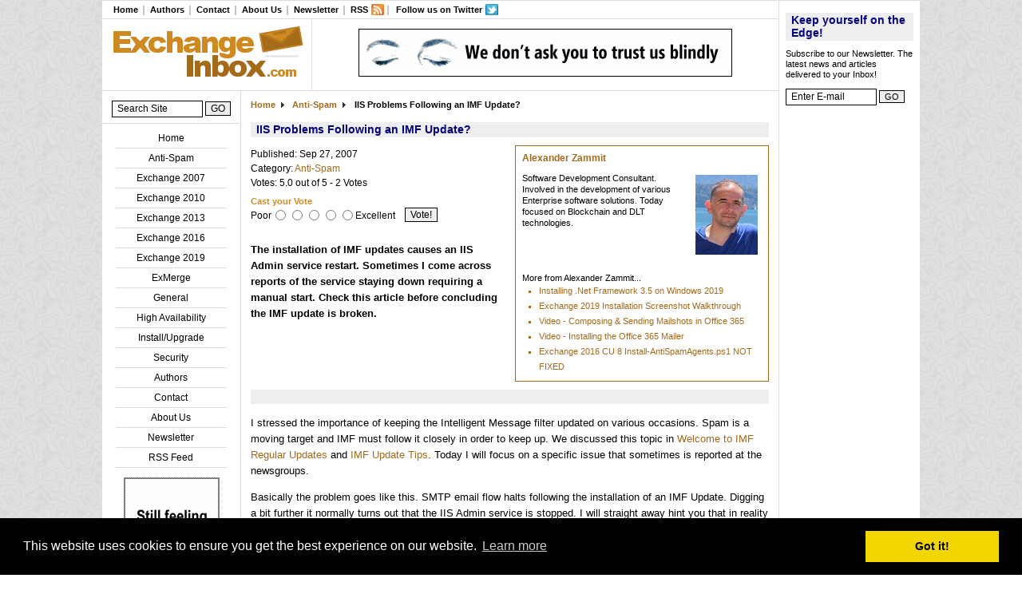

--- FILE ---
content_type: text/html; charset=utf-8
request_url: https://exchangeinbox.com/article.aspx?i=95&t=3
body_size: 7694
content:


<!DOCTYPE HTML>
<html lang="en">
<head><title>
	ExchangeInbox.com - IIS Problems Following an IMF Update?
</title><meta name="keywords" content="windows,Exchange Server,Exchange,exchange programming,MAPI,TNEF,outlook,source code,exchange scripts,freeware,shareware,anti-virus,anti-spam" /><meta name="description" content="MS Exchange articles, scripts and news. Keep in touch with the latest updates in MS Exchange and thrid party extensions." /><meta http-equiv="Content-Type" content="text/html; charset=utf-8" /><meta http-equiv="Content-Language" content="en-us" /><meta name="revisit-after" content="5 days" /><link rel="shortcut icon" href="favicon.ico" type="image/vnd.microsoft.icon" /><link rel="icon" href="favicon.ico" type="image/vnd.microsoft.icon" /><link type="text/css" rel="stylesheet" href="css/main.css" media="screen" /><link type="text/css" rel="stylesheet" href="css/print.css" media="print" /><link rel="alternate" type="application/rss+xml" title="ExchangeInbox.com RSS Feed" href="http://www.exchangeinbox.com/rss.aspx" /><link rel="stylesheet" type="text/css" href="//cdnjs.cloudflare.com/ajax/libs/cookieconsent2/3.0.3/cookieconsent.min.css" />

    <script async src="//pagead2.googlesyndication.com/pagead/js/adsbygoogle.js"></script>
    <script>
         (adsbygoogle = window.adsbygoogle || []).push({
              google_ad_client: "ca-pub-6038965293829181",
              enable_page_level_ads: true
         });
    </script>

    <script type="text/javascript" src="//cdnjs.cloudflare.com/ajax/libs/cookieconsent2/3.0.3/cookieconsent.min.js"></script>
    <script type="text/javascript">
    window.addEventListener("load", function(){
    window.cookieconsent.initialise({
      "palette": {
        "popup": {
          "background": "#000"
        },
        "button": {
          "background": "#f1d600"
        }
      }
    })});
    </script>
</head>
<body>
    <div id="mediaInspector"></div>
    <div id="Website">
        <form name="aspnetForm" method="post" action="article.aspx?i=95&amp;t=3" id="aspnetForm">
<div>
<input type="hidden" name="__VIEWSTATE" id="__VIEWSTATE" value="/[base64]" />
</div>

<div>

	<input type="hidden" name="__VIEWSTATEGENERATOR" id="__VIEWSTATEGENERATOR" value="2173C2F0" />
	<input type="hidden" name="__EVENTTARGET" id="__EVENTTARGET" value="" />
	<input type="hidden" name="__EVENTARGUMENT" id="__EVENTARGUMENT" value="" />
	<input type="hidden" name="__EVENTVALIDATION" id="__EVENTVALIDATION" value="/wEWCwKcr7qsBgKIkfr/CALc4KqqCwKps53iAgKFmerACwKQseiVBgKRseiVBgKeseiVBgKXseiVBgKUseiVBgLk/7welAYl+d7e0x1GEFDI6RSQNE2BHpE=" />
</div>
        <table style="background-color:#FFFFFF">
            <tr>
                <td colspan="2">
<div class="toplinks">
    <ul>
        <li><a href="./">Home</a></li>
        
        <li><a href="authors.aspx">Authors</a></li>
        <li><a href="contact.aspx">Contact</a></li>
        <li><a href="aboutus.aspx">About Us</a></li>
        <li><a href="subscribe.aspx">Newsletter</a></li>
        <li><a href="rss.aspx" class="rsslink">RSS</a></li>
        <li class="last"><a href="http://twitter.com/exchangeinbox" id="ctl00_TopLinks1_A1" class="tweetlink" target="_blank">Follow us on Twitter</a></li>
    </ul>
</div></td>
                <td style="vertical-align:top" rowspan="3" id="RightBanner">
                    <div class="signup"><div id="ctl00_Signup1_SignupPanel" onkeypress="javascript:return WebForm_FireDefaultButton(event, 'ctl00_Signup1_SubscribeButton')">
	
    <h1>Keep yourself on the Edge!</h1>
    <p>Subscribe to our Newsletter. The latest news and articles delivered to your Inbox!</p>
    <p class="SearchControl">
    <input name="ctl00$Signup1$SubscribeEmail" type="text" maxlength="50" id="ctl00_Signup1_SubscribeEmail" class="SearchInput" onfocus="ClearSubscribeEmail(this)" />
    <input type="submit" name="ctl00$Signup1$SubscribeButton" value="GO" id="ctl00_Signup1_SubscribeButton" class="SearchInputSubmit" />
    </p>

</div>
<script type="text/javascript">
<!--
if(!document.getElementById('ctl00_Signup1_SubscribeEmail').value)document.getElementById('ctl00_Signup1_SubscribeEmail').value='Enter E-mail';
function ClearSubscribeEmail(obj) { if(obj.value == 'Enter E-mail') obj.value = ''; }
// -->
</script>
</div>

                    <!--
                    <div class="SpecialAd">
<div style="text-align:center">
    <div id="ctl00_Adgroup6_AdGroup" class="AdGroup">
	
        
        <a href="clickon.aspx?i=11" id="ctl00_Adgroup6_Link2" title="Message Recalling Works!" target="_blank"><img src="adimage.aspx?i=11" id="ctl00_Adgroup6_Image1" width="160" height="130" alt="Message Recalling Works!" /></a>
        <br /><a id="ctl00_Adgroup6_Link3" title="Message Recalling Works!" href="clickon.aspx?i=11" target="_blank">Message Recalling Works!</a>
    
</div>
</div></div>
                    -->

                    <!-- ExInbox Right Bar -->
                    <ins class="adsbygoogle"
                         style="display:inline-block;width:160px;height:600px"
                         data-ad-client="ca-pub-6038965293829181"
                         data-ad-slot="8735997428"></ins>
                    <script>
                    (adsbygoogle = window.adsbygoogle || []).push({});
                    </script>

                </td>
            </tr>
            <tr>
                <td style="vertical-align:top" colspan="2">
                    <table>
                        <tr>
                            <td id="Logo"><a href="./" id="ctl00_A1"><img src="images/title.gif" id="ctl00_Img1" width="250" height="73" /></a></td>
                            <td id="TopBanner">
<div style="text-align:center">
    <div id="ctl00_Adgroup1_AdGroup" class="AdGroup">
	
        
        <a href="clickon.aspx?i=8" id="ctl00_Adgroup1_Link2" title="WinDeveloper IMF Tune" target="_blank"><img src="adimage.aspx?i=8" id="ctl00_Adgroup1_Image1" alt="WinDeveloper IMF Tune" /></a>
        
    
</div>
</div></td>
                        </tr>
                    </table>
                </td>
            </tr>
            <tr>
                <td id="LeftBanner">
                    <div id="SearchBox"><div id="ctl00_Search1_SearchPanel" class="SearchControl" onkeypress="javascript:return WebForm_FireDefaultButton(event, 'ctl00_Search1_SearchBtn')">
	
<input name="ctl00$Search1$SearchText" type="text" maxlength="100" id="ctl00_Search1_SearchText" class="SearchInput" onfocus="ClearSearchText(this)" />
<input type="submit" name="ctl00$Search1$SearchBtn" value="GO" id="ctl00_Search1_SearchBtn" class="SearchInputSubmit" />

</div>
<script type="text/javascript">
<!--
if(!document.getElementById('ctl00_Search1_SearchText').value)document.getElementById('ctl00_Search1_SearchText').value = 'Search Site';
function ClearSearchText(obj) { if(obj.value == 'Search Site') obj.value = ''; }
// -->
</script>
</div>
                    <hr />
                    <div class="categories">

<ul>
<li><a href="./">Home</a></li>

        <li><a id="ctl00_Categorylinks_CategoryRepeater_ctl00_CategoryLink" href="category.aspx?c=3">Anti-Spam</a></li>
    
        <li><a id="ctl00_Categorylinks_CategoryRepeater_ctl01_CategoryLink" href="category.aspx?c=5">Exchange 2007</a></li>
    
        <li><a id="ctl00_Categorylinks_CategoryRepeater_ctl02_CategoryLink" href="category.aspx?c=7">Exchange 2010</a></li>
    
        <li><a id="ctl00_Categorylinks_CategoryRepeater_ctl03_CategoryLink" href="category.aspx?c=11">Exchange 2013</a></li>
    
        <li><a id="ctl00_Categorylinks_CategoryRepeater_ctl04_CategoryLink" href="category.aspx?c=12">Exchange 2016</a></li>
    
        <li><a id="ctl00_Categorylinks_CategoryRepeater_ctl05_CategoryLink" href="category.aspx?c=13">Exchange 2019</a></li>
    
        <li><a id="ctl00_Categorylinks_CategoryRepeater_ctl06_CategoryLink" href="category.aspx?c=4">ExMerge</a></li>
    
        <li><a id="ctl00_Categorylinks_CategoryRepeater_ctl07_CategoryLink" href="category.aspx?c=1">General</a></li>
    
        <li><a id="ctl00_Categorylinks_CategoryRepeater_ctl08_CategoryLink" href="category.aspx?c=6">High Availability</a></li>
    
        <li><a id="ctl00_Categorylinks_CategoryRepeater_ctl09_CategoryLink" href="category.aspx?c=10">Install/Upgrade</a></li>
    
        <li><a id="ctl00_Categorylinks_CategoryRepeater_ctl10_CategoryLink" href="category.aspx?c=2">Security</a></li>
    
<li><a href="authors.aspx">Authors</a></li>
<li><a href="contact.aspx">Contact</a></li>
<li><a href="aboutus.aspx">About Us</a></li>
<li><a href="subscribe.aspx">Newsletter</a></li>
<li><a href="rss.aspx">RSS Feed</a></li>
</ul></div>
                    <div class="SmallAd">
<div style="text-align:center">
    <div id="ctl00_Adgroup4_AdGroup" class="AdGroup">
	
        
        <a href="clickon.aspx?i=3" id="ctl00_Adgroup4_Link2" title="WinDeveloper IMF Tune" target="_blank"><img src="adimage.aspx?i=3" id="ctl00_Adgroup4_Image1" alt="WinDeveloper IMF Tune" /></a>
        
    
</div>
</div></div>
                    <div class="SmallAd">
<div style="text-align:center">
    <div id="ctl00_Adgroup5_AdGroup" class="AdGroup">
	
        
        <a href="clickon.aspx?i=7" id="ctl00_Adgroup5_Link2" title="IMF Tune Video Tutorial" target="_blank"><img src="adimage.aspx?i=7" id="ctl00_Adgroup5_Image1" width="120" height="90" alt="IMF Tune Video Tutorial" /></a>
        <br /><a id="ctl00_Adgroup5_Link3" title="IMF Tune Video Tutorial" href="clickon.aspx?i=7" target="_blank">Video Tutorial</a>
    
</div>
</div></div>
                    <div class="SmallAd">
<div style="text-align:center">
    <div id="ctl00_Adgroup2_AdGroup" class="AdGroup">
	
        
        <a href="clickon.aspx?i=1" id="ctl00_Adgroup2_Link2" title="WinDeveloper IMF Tune" target="_blank"><img src="adimage.aspx?i=1" id="ctl00_Adgroup2_Image1" width="120" height="60" alt="WinDeveloper IMF Tune" /></a>
        
    
</div>
</div></div>
                </td>
                <td id="Contents">
                    

<div class="shortcutbar">
    <ul>
        <li class="first"><a href="./" id="ctl00_ContentPlaceHolder1_A1">Home</a></li>
        <li id="ctl00_ContentPlaceHolder1_CategoryLine"><a id="ctl00_ContentPlaceHolder1_CategoryLink" href="category.aspx?c=3">Anti-Spam</a></li>
        <li><span>IIS Problems Following an IMF Update?</span></li>
    </ul>
</div>
<h1>IIS Problems Following an IMF Update?</h1>

<div class="ArticleOverview">
    

<h4><a id="ctl00_ContentPlaceHolder1_ArticleOverview1_AuthorLink" href="author.aspx?i=1">Alexander Zammit</a></h4>
<img src="authorphoto.aspx?i=1" id="ctl00_ContentPlaceHolder1_ArticleOverview1_AuthorPhoto" class="authorphoto" alt="Alexander Zammit Photo" />
<p><p>Software Development Consultant. Involved in the development of various Enterprise software solutions. Today focused on Blockchain and DLT technologies.</p></p>

<div class="authorarticles">
    More from Alexander Zammit...
    <ul class="bulleted">
    
            <li><a id="ctl00_ContentPlaceHolder1_ArticleOverview1_ArticleRepeater_ctl00_ArticleLink" href="article.aspx?i=222">Installing .Net Framework 3.5 on Windows 2019</a></li>
        
            <li><a id="ctl00_ContentPlaceHolder1_ArticleOverview1_ArticleRepeater_ctl01_ArticleLink" href="article.aspx?i=221">Exchange 2019 Installation Screenshot Walkthrough</a></li>
        
            <li><a id="ctl00_ContentPlaceHolder1_ArticleOverview1_ArticleRepeater_ctl02_ArticleLink" href="article.aspx?i=220">Video - Composing &amp; Sending Mailshots in Office 365</a></li>
        
            <li><a id="ctl00_ContentPlaceHolder1_ArticleOverview1_ArticleRepeater_ctl03_ArticleLink" href="article.aspx?i=219">Video - Installing the Office 365 Mailer</a></li>
        
            <li><a id="ctl00_ContentPlaceHolder1_ArticleOverview1_ArticleRepeater_ctl04_ArticleLink" href="article.aspx?i=218">Exchange 2016 CU 8 Install-AntiSpamAgents.ps1 NOT FIXED</a></li>
        
    </ul>
</div>


</div>

<div class="ArticleDetails">
<ul>
<li>Published: Sep 27, 2007</li>
<li>Category: 
    
            <a id="ctl00_ContentPlaceHolder1_ArticleCategory_ctl00_CategoryLink" href="category.aspx?c=3">Anti-Spam</a>
        </li>
    <li>Votes: 5.0 out of 5 - 2 Votes</li>
</ul>
</div>

<div id="ratethisarticle">
    <span>Cast your Vote</span>
    <table><tr><td>Poor</td>
    <td><input id="ctl00_ContentPlaceHolder1_Rate1" type="radio" name="ctl00$ContentPlaceHolder1$Rate" value="Rate1" /></td>
    <td><input id="ctl00_ContentPlaceHolder1_Rate2" type="radio" name="ctl00$ContentPlaceHolder1$Rate" value="Rate2" /></td>
    <td><input id="ctl00_ContentPlaceHolder1_Rate3" type="radio" name="ctl00$ContentPlaceHolder1$Rate" value="Rate3" /></td>
    <td><input id="ctl00_ContentPlaceHolder1_Rate4" type="radio" name="ctl00$ContentPlaceHolder1$Rate" value="Rate4" /></td>
    <td><input id="ctl00_ContentPlaceHolder1_Rate5" type="radio" name="ctl00$ContentPlaceHolder1$Rate" value="Rate5" /></td>
    <td>Excellent</td>
    <td><input type="submit" name="ctl00$ContentPlaceHolder1$VoteBtn" value="Vote!" id="ctl00_ContentPlaceHolder1_VoteBtn" class="VoteSubmit" /></td>
    </tr></table>    
</div>





<div id="sharethisarticle" style="visibility: hidden">
    <!-- AddThis Bookmark Button BEGIN -->
    <script type="text/javascript">
      addthis_url    = location.href;   
      addthis_title  = document.title;  
      addthis_pub    = 'sinclaircalleja';
    </script>
    <script type="text/javascript" src="http://s7.addthis.com/js/addthis_widget.php?v=12" ></script>
    <!-- AddThis Bookmark Button END -->
</div>
<p id="ArticleSummary"><b>The installation of IMF updates causes an IIS Admin service restart. Sometimes I come across reports of the service staying down requiring a manual start. Check this article before concluding the IMF update is broken.</b></p>

<div ID="AttachmentList">
    <ul>
    
    </ul>
</div>
    
<div ID="ArticleWithNavigator">
    <div class="navigator">&nbsp; </div>
    <div ID="ArticleBody"><p>I stressed the importance of keeping the Intelligent Message filter updated on various occasions. Spam is a moving target and IMF must follow it closely in order to keep up. We discussed this topic in 
<a href="article.aspx?i=42">Welcome to IMF Regular Updates</a> 
and 
<a href="article.aspx?i=66">IMF Update Tips</a>. 
Today I will focus on a specific issue that sometimes is reported at the newsgroups.</p> 
<p>Basically the problem goes like this. SMTP email flow halts following the installation of an IMF Update. Digging a bit further it normally turns out that the IIS Admin service is stopped. I will straight away hint you that in reality normally there is nothing wrong with the IMF update. However the symptoms do give this impression.</p>
<p>Firstly it is worth remembering how Exchange 2003 heavily relies on IIS for its internet protocol support. In this case we are interested in SMTP. Apart for implementing the SMTP service, IIS also provides invaluable integration opportunities. Exchange plugs into IIS such that to adopt SMTP as its native transport. The IIS SMTP is also the natural host for the anti-spam Intelligent Message Filter. This is why updates, in order to restart IMF, have to restart the IIS Admin service.</p>
<p>However Exchange is not the only application exploiting IIS extensibility. Many third parties developing Exchange integrated solutions also plug into IIS in the same manner. Anti-spam, anti-virus and many other applications find the IIS interfaces very welcoming. Compounding everything we find the software version of the United Nations, with friends and foes running under the IIS hood.</p>
<p>So when an update restarts IMF, it actually does a lot more than that. It restarts IIS Admin and all components pluging into it. Every single plug-in has to shutdown and re-initialize itself. Depending on the machine resources and the type of extensions installed, this can be time consuming and failure prone. Any malfunctioning component could interfere with the restart process keeping the service down.</p>
<p>One could legitimately ask, why would have the component not exhibited problems at an earlier stage? The answer is that the component might have experienced temporary problems. Maybe it had a lot of time consuming cleanup operations causing it to fail due to a timeout. This is probably one of the most common reasons and a manual restart of the IIS Admin service would get everything back to normal.</p>
<p>A component with more serious problems might have signalled error events that went unnoticed. Otherwise the component might have only reported the problem during the restart because it only performs a thorough self-checking on start-up. Whatever the reason, start-up time is known to be a critical phase for most applications.</p>
<p>My advice is that if such a problem surfaces one should not jump to the conclusions that the IMF update is broken. Indeed I have never experienced a broken update myself and today I apply these with my eyes closed. </p>
<p>If starting IIS Admin manually succeeds then the timeout/temporary failure situation is the most likely. If the service still fails to start, you could uninstall the update from Add/Remove Programs. However don't be too surprised if the problem persists. As highlighted in this discussion the update might still be innocent. In that case try looking closely at what is running on the server. Disable applications that integrate with Exchange by elimination and see if the service starts. At all stages keep a close look at the event viewer and see what error events come up.</p>

<h2>References</h2>
<p><a href="article.aspx?i=42">Welcome to IMF Regular Updates</a></p>
<p><a href="article.aspx?i=66">IMF Update Tips</a></p>
</div>
    <div class="navigator">&nbsp; </div>
</div>

<div ID="CommentsSection">
    

<!--    <p><a id="ctl00_ContentPlaceHolder1_Article1_NewCommentLink" class="AddComment" href="addcomment.aspx?i=95&amp;t=3">Add New Comment...</a><a name="comments"></a></p> -->

    <div class="navigator"></div>

    

    <div class="navigator"></div>
</div>

<script type="text/javascript">
<!--
var mediaInspector=document.getElementById("mediaInspector");
var ShareArticle=document.getElementById("sharethisarticle");
var zIndex;
if(ShareArticle && mediaInspector)
{
    if(mediaInspector.currentStyle) zIndex=mediaInspector.currentStyle["zIndex"]; else if(window.getComputedStyle) zIndex=window.getComputedStyle(mediaInspector,'').getPropertyValue("z-index");
    switch(parseInt(zIndex))
    {
    case 1:
        ShareArticle.style.visibility='visible';
    break;
    case 2:
        ShareArticle.style.visibility='hidden';
        break;
    }
}
// -->
</script>



                </td>
            </tr>
            <tr>
                <td colspan="3">
<div class="toplinks">
    <ul>
        <li><a href="./">Home</a></li>
        
        <li><a href="authors.aspx">Authors</a></li>
        <li><a href="contact.aspx">Contact</a></li>
        <li><a href="aboutus.aspx">About Us</a></li>
        <li><a href="subscribe.aspx">Newsletter</a></li>
        <li><a href="rss.aspx" class="rsslink">RSS</a></li>
        <li class="last"><a href="http://twitter.com/exchangeinbox" id="ctl00_TopLinks2_A1" class="tweetlink" target="_blank">Follow us on Twitter</a></li>
    </ul>
</div></td>
            </tr>
            <tr>
                <td colspan="3"><div id="BottomMessage">Copyright &copy; 2005 - 2026 All rights reserved. ExchangeInbox.com is not affiliated with Microsoft Corporation</div></td>
            </tr>
        </table>    
        
<script type="text/javascript">
//<![CDATA[
var theForm = document.forms['aspnetForm'];
if (!theForm) {
    theForm = document.aspnetForm;
}
function __doPostBack(eventTarget, eventArgument) {
    if (!theForm.onsubmit || (theForm.onsubmit() != false)) {
        theForm.__EVENTTARGET.value = eventTarget;
        theForm.__EVENTARGUMENT.value = eventArgument;
        theForm.submit();
    }
}
//]]>
</script>


<script src="/WebResource.axd?d=3IAh6-SkVPCbmK0lXGdnXfvpfm2X8pC7yF7oMzAPSL1pnPYpsF1k6DrKDG_mjlc1SXEIJLilYPuU1HUdM4Ln4tzn9sY1&amp;t=638985045645304182" type="text/javascript"></script>
</form>
    </div>
</body>
</html>


--- FILE ---
content_type: text/html; charset=utf-8
request_url: https://www.google.com/recaptcha/api2/aframe
body_size: 267
content:
<!DOCTYPE HTML><html><head><meta http-equiv="content-type" content="text/html; charset=UTF-8"></head><body><script nonce="Y414q3RFUBdRnHXmti6t7A">/** Anti-fraud and anti-abuse applications only. See google.com/recaptcha */ try{var clients={'sodar':'https://pagead2.googlesyndication.com/pagead/sodar?'};window.addEventListener("message",function(a){try{if(a.source===window.parent){var b=JSON.parse(a.data);var c=clients[b['id']];if(c){var d=document.createElement('img');d.src=c+b['params']+'&rc='+(localStorage.getItem("rc::a")?sessionStorage.getItem("rc::b"):"");window.document.body.appendChild(d);sessionStorage.setItem("rc::e",parseInt(sessionStorage.getItem("rc::e")||0)+1);localStorage.setItem("rc::h",'1769080511901');}}}catch(b){}});window.parent.postMessage("_grecaptcha_ready", "*");}catch(b){}</script></body></html>

--- FILE ---
content_type: text/css
request_url: https://exchangeinbox.com/css/style.css
body_size: 200
content:
body {
	max-width: 1024px;
}

#AttachmentList ul
{
	margin-left: 24px;
}

#AttachmentList ul li
{
}


--- FILE ---
content_type: text/css
request_url: https://exchangeinbox.com/css/common.css
body_size: 3478
content:
body {
	font-family:arial,sans,helvetica;
	font-size: 10pt;
	margin: 0px 0px 0px 0px;
	background: #ffffff url(img/bg.jpg) repeat scroll 0 0;
	line-height: 125%;
	margin-left: auto;
	margin-right: auto;
}

#Website
{
	background-color: #FFFFFF;
}

#mediaInspector
{
	display: none;
	z-index: 1;
}

p
{
	font-size: 10pt;
	line-height: 125%;
	margin-top: 1em;
	margin-bottom: 1em;
	white-space: normal;
}

p a, p a:visited, p a:hover
{
	color: #A26A1A;
}

.ArticleTitle
{
	padding-bottom: 0.5em;
	margin-top: 0.5em;
	margin-bottom: 0.5em;
	font-size: 10pt;
	line-height: 125%;
	border-bottom: solid 1px #eeeeee;
}

a.ArticleTitleAuthor, a:visited.ArticleTitleAuthor, a:hover.ArticleTitleAuthor
{
	background-color:Transparent;
	color: #000000;
	font-size: 8pt;
	font-family: Arial, Helvetica, sans-serif;
	font-weight: bold;
}

.ArticleTitleDate
{
	background-color:Transparent;
	color: #663300;
	font-size: 8pt;
	font-family: Arial, Helvetica, sans-serif;
	font-weight: bold;
	font-style: italic;
}

.ArticleSections
{
	font-size: 8pt;
	font-family: Arial, Helvetica, sans-serif;
}

table
{
	width: 100%;
	border-style: none;
	border-width: 0px;
	border-collapse: collapse;
	margin: 0px;
}

td
{
	vertical-align: top;
	padding: 0px;
	margin: 0px;
	font-size: 12px;
	border-spacing: 0px;
}

table.PaddedTable
{
	width: auto;
}

table.PaddedTable td
{
	padding: 4px;
}

.recaptcha table
{
	width: auto;
}

#Logo
{
	padding: 0.5em;
	border-right: solid 1px #dddddd;
	border-bottom: solid 1px #dddddd;
}

#TopBanner
{
	padding: 0;
	width: 100%;
	border-bottom: solid 1px #dddddd;
	vertical-align: middle;
}

.TopBanner
{
	font-family: Arial, Helvetica;
	font-size: 10pt;
}

#SearchBox
{
	padding: 1em 1em 0.5em 1em;
	text-align: center;
}

hr
{
	border-top: none;
	border-left: none;
	border-right: none;
	border-bottom: solid 1px #dddddd;
	height: 1px;
	margin: 0px;
}

#LeftBanner
{
	border-right: solid 1px #dddddd;
	width: 160px;
}

#RightBanner
{
	padding: 8px;
	border-top: solid 1px #dddddd;
	border-left: solid 1px #dddddd;
	width: 160px;
}

#BottomMessage
{
	font-size: 8pt;
	padding: 1em 0.5em 1.5em 1em;
	text-align: center;
}

#Contents
{
	white-space: normal;
	padding: 0 12px 12px 12px;
	overflow: hidden;
}

#ArticleBody
{
	padding-bottom: 1em;
}

#ArticleWithNavigator
{
	padding-bottom: 1em;
}

#ArticleSummary, #ArticleBody
{
	font-size: 10pt;
	font-family: Arial, Helvetica, sans-serif;
	font-weight: normal;
	line-height: 150%;
}

#ArticleSummary h1, #ArticleBody h1
{
	font-size: 16pt;
	font-family: Arial, Helvetica, sans-serif;
	font-weight: bold; 
	margin-left: 0px;
	margin-top: 1em;
	margin-bottom: .6em; 
}

#ArticleSummary h2, #ArticleBody h2
{
	font-size: 14pt;
	font-family: Arial, Helvetica, sans-serif;
	font-weight: bold; 
	margin-left: 0px;
	margin-top: 1em;
	margin-bottom: .6em; 
}

#ArticleSummary h2, #ArticleBody h3
 {
	color: #000000;
	font-size: 13pt;
	font-family: Arial, Helvetica, sans-serif;
	font-weight: bold; 
	margin-left: 0px;
	margin-top: 1em;
	margin-bottom: .6em; 
 }

#ArticleSummary h4, #ArticleBody h4,
#ArticleSummary h5, #ArticleBody h5,
#ArticleSummary h6, #ArticleBody h6
{
	color: #000000;
	font-size: 12pt;
	font-family: Arial, Helvetica, sans-serif;
	font-weight: bold; 
	margin-left: 0px;
	margin-top: 1em;
	margin-bottom: .6em; 
}

#ArticleSummary p, #ArticleBody p
{
	font-size: 10pt;
	font-family: Arial, Helvetica, sans-serif;
	font-weight: normal; 
	line-height: 150%;
}

#ArticleSummary table, #ArticleBody table
{
	width: auto;
}

#ArticleSummary td, #ArticleBody td
{
	padding: 0.5em;
	margin: 0px;
	border: inset 2px gray;
}

#ArticleSummary ul, #ArticleBody ul, #ArticleSummary ol, #ArticleBody ol
{
	list-style-position: outside;
	padding-left: 1em;
	margin-left: 1em;
	line-height: 150%;
}

#ArticleBody ul li, #ArticleBody ol ul li
{
	list-style-type: disc;
}

#ArticleBody ol li, #ArticleBody ul ol li
{
	list-style-type: decimal;
}

.SearchControl
{
	white-space: nowrap;
}

.SearchControl label span
{
	visibility: hidden;
	display: none;
}

input.SearchInput
{
	border: solid 1px #000000;
	padding: 0.2em 0.5em 0.2em 0.5em;
	vertical-align: middle;
	width: 100px;
	font-size: 12px;
}

.SearchInputSubmit
{
	vertical-align: middle;
	border: outset 1px #000000;
	background-color: #EEEEEE;
}

.VoteSubmit
{
	vertical-align: middle;
	border: outset 1px #000000;
	background-color: #EEEEEE;
	margin: 0 0.5em 0.1em 1em;
}

.AdGroup
{
	text-align: center;
}

.SmallAd
{
	margin-bottom: 8px;
}

.SpecialAd
{
	margin-top: 200px;
	margin-bottom: 8px;
}

ul {
	padding-left:0px;
	margin-left:16px;
	line-height: 150%;
}

a, a:visited, a:hover 
{
	color:#A26A1A;
	text-decoration:none;
}

a:hover 
{
	text-decoration:underline;
}

h1 
{
	clear: both;
	text-align: left;
	font-size: 14px;
	/*background: #A26A1A url(img/darkwedge.gif) no-repeat scroll 100% 0pt;*/
	color: #00007F;
	margin: 0.5em 0em 0em 0em;
	background: #eeeeee;
	padding: 0.1em 0.5em 0.1em 0.5em;
}

h2 
{
	clear: both;
	text-align: left;
	font-size: 14px;
	/*background: #CE8922 url(img/lightwedge.gif) no-repeat scroll 100% 0pt;*/
	color: #000000;
	margin: 0.2em 0em 0em 0em;
}

h3
{
	clear: both;
	text-align: left;
	font-size: 12px;
	font-weight: bold;
}

h4
{
	clear: both;
	text-align: left;
	font-size: 12px;
	font-weight: bold;
	margin: 0px;
}

h1 span, h1 a, h1 a:visited, h1 a:hover
{
	font-size: 9pt;
	color: #663300;
}

h2.span
{
	padding: 0pt 0pt 0pt 12px;
}

div.ok, div.error, div.warn
{
	border: solid 1px black;
	font-weight: bold;
	color: #ffffff;
	padding: 0.5em 0.5em 0.5em 28px;
	margin: 1em 0 0 0;
}

div.ok
{
	background: transparent url(img/ok.gif) no-repeat scroll 8px 8px;
}

div.error
{
	background: #AA0000 url(img/error.gif) no-repeat scroll 8px 8px;
}

div.warning
{
	background: yellow url(img/warn.gif) no-repeat scroll 8px 8px;
}

.ArticleTitleLink
{
	font-weight: bold;
}

.ArticleSummary
{
	float: right;
}

div.ArticleOverview
{
	border: solid 1px #A26A1A;
	font-size: 8pt;
	line-height: 140%;
	float: right;
	width: 300px;
	margin: 1em 0 1em 1em;
	padding: 8px;
}

div.ArticleOverview p
{
	font-size: 8pt;
	line-height: 140%;
}

div.ArticleOverview ul
{
	padding: 0px;
	margin: 0px;
	line-height: 180%;
}

ul li.Printer
{
	padding-left: 20px;
	background: transparent url(img/printer.gif) no-repeat 0 0.3em;
}

img
{
	border-width: 0px;
}

ul
{
	margin-left: 0px;
}

li
{
	list-style-type: none;
}

#AttachmentList ul
{
	list-style-position: outside;
}

#AttachmentList ul li
{
	list-style-image: url(img/download.gif);
}

div.CommentAuthor
{
	font-weight: bold;
	font-size: 8pt;
	color: #A26A1A;
	vertical-align: middle;
	padding-left: 0.5em;
	margin-top: 0.4em;
	border: solid 1px #CE8922;
	background-color: #EEEEEE;
}

div.CommentAuthor span
{
	font-weight: normal;
	font-style: italic;
	font-size: 8pt;
}

div.CommentBody
{
	padding: 0.3em 0.5em 0.3em 0.5em;
	border-left: solid 1px #CE8922;
	border-bottom: solid 1px #CE8922;
	border-right: solid 1px #CE8922;
	margin-bottom: 0.6em;
}

div.ArticleDetails ul
{
	margin-top: 1em;
	margin-bottom: 0.5em;
}

#ratethisarticle span, #sharethisarticle span
{
	font-size: 11px;
	font-weight: bold;
	color: #CE8922;
	overflow: hidden;
}

#ratethisarticle
{
	padding: 0em 0 0.5em 0;
	margin-right: 320px;
}

#sharethisarticle
{
	padding: 0.3em 0 0em 0;
}

#ratethisarticle table, #sharethisarticle table
{
	width: auto;
}

#ratethisarticle td, #sharethisarticle td
{
	white-space: nowrap;
}

#ratethisarticle td
{
	vertical-align: middle;
	padding: 2px 0.2em px 2px 0px;
}

#sharethisarticle td
{
	vertical-align: middle;
	padding: 2px 0.5em 2px 0px;
}

div.thankyou
{
	font-weight: bold;
	color: #ff0000;
	padding-bottom: 0.5em;
}

table.AuthorHeading td
{
	background-color: #E1886A;
	color: White;
	padding: 4px;
}

table.AuthorHeading a
{
	color:White;
}

ul.bulleted
{
	list-style-position: inside;
	color: #A26A1A;
}

ul.bulleted li
{
	list-style-type: square;
}

.categories
{
	text-align: center;
}

.categories ul
{
	list-style-position: outside;
	line-height: 200%;
	margin-top: 0.5em;
}

.categories ul li
{
	list-style-type: none;
	white-space: nowrap;
	line-height: 200%;
	border-bottom: solid 1px #dddddd;
	margin-left: auto;
	margin-right: auto;
	width: 80%;
}

.categories ul a, .categories ul a:visited, .categories ul a:hover
{
	color: black;
	text-decoration: none;
}

a.ww-ext, a:visited.ww-ext
{
	color: #FFFFFF;
}

input, select, textarea
{
	font-size: 100%;
}

img.left_authorphoto
{
	float: left;
	padding: 0 1em 1em 0;
}

img.authorphoto
{
	float: right;
	margin: 1.3em 0.5em 1em 0.5em;
	padding: 0 0 1em 0em;
}

.toplinks
{
	color: #000000;
	font-size: 8pt;
	padding: 0 4px 0 6px;
	overflow: hidden;
	border-top: solid 1px #dddddd;
	border-bottom: solid 1px #dddddd;
}

.toplinks ul
{
	color: #000000;
	padding: 0;
	line-height: 100%;
	margin: 0 auto 0 auto;
	border: solid 1px #ffffff;
}

.toplinks ul li
{
	padding: 0.5em 0.7em;
	background:transparent url(img/separator.gif) no-repeat scroll 100% 50%;
	float:left;
}

.toplinks ul li.last
{
	background-image: none;
}

.toplinks ul li a, .toplinks ul li a:visited
{
	color: #000000;
	font-weight: bold;
}

.toplinks ul li a.rsslink
{
	background:transparent url(img/rss-ico.gif) no-repeat scroll 100% 30%;
	padding:1px 20px 1px 0pt;
}

h1 a.rsslink, h2 a.rsslink, h1 a:hover.rsslink, h2 a:hover.rsslink, h1 a:visited.rsslink, h2 a:visited.rsslink
{
	background: transparent url(img/rss-ico.gif) no-repeat scroll 100% 30%;
	height: 16px;
	width: 16px;
	padding: 3px 20px 2px 1em;
	color: Black;
	font-size: 10px;
	bottom: 0.1em;
}

.toplinks ul li a.tweetlink
{
	background:transparent url(img/twitter.png) no-repeat scroll 100% 30%;
	padding:1px 20px 1px 0pt;
}

h1 a.tweetlink, h2 a.tweetlink, h1 a:hover.tweetlink, h2 a:hover.tweetlink, h1 a:visited.tweetlink, h2 a:visited.tweetlink
{
	background: transparent url(img/twitter.png) no-repeat scroll 100% 30%;
	height: 16px;
	width: 16px;
	padding: 3px 20px 2px 1em;
	color: Black;
	font-size: 10px;
	bottom: 0.1em;
}

.shortcutbar
{
	padding: 1em 0.5em 0em 0;
	font-size: 8pt;
	height: 2em;
}

.shortcutbar ul
{
	font-size: 8pt;
	line-height: 120%;
	font-weight: bold;
	padding: 0px 0px 1em 0px;
	margin: 0px;
}

.shortcutbar ul li.first a, .shortcutbar ul li.first a:visited, .shortcutbar ul li.first a:hover
{
	padding: 0pt 1em 0pt 0em;
	color: #A26A1A;
}

.shortcutbar ul li
{
	float: left;
	padding: 0 0 0 0;
	white-space:nowrap;
	color: #A26A1A;
}

.shortcutbar ul li a, .shortcutbar ul li a:visited
{
	background: transparent url(img/smallarrow.gif) no-repeat scroll 100% 0.3em;
	float: left;
	padding: 0pt 1em 0pt 1em;
	white-space:nowrap;
	color: #A26A1A;
}


.shortcutbar ul li span
{
	padding: 0pt 1em 0pt 1em;
	white-space: nowrap;
	color: #000000;
}

.UserComments
{
	padding: 0.5em 0 0.5em 0;
	border-top: solid 1px #eeeeee;
}

a.AddComment, a:visited.AddComment, a:hover.AddComment
{
	border: outset 1px #000000;
	padding: 0.2em 1em 0.2em 1em;
	margin: 2px 0 2px 0;
	background-color: #eeeeee;
	vertical-align: middle;
	font-size: 12px;
	color: #000000;
	text-decoration: none;
}

.navigator
{
	background-color: #eeeeee;
	padding: 0.1em 0.5em 0.1em 0.5em;
	clear: both;
	color: #00007f;
	font-size: 8pt;
}

.navigator a, .navigator a:visited, .navigator a:hover
{
	font-size: 8pt;
	color: #00007f;
	padding-left: 0.5em;
	padding-right: 0.5em;
}

.navigator .currentpage
{
	font-size: 9pt;
	font-weight: bold;
	padding-left: 0.2em;
	padding-right: 0.2em;
}

.navigator span
{
	font-size: 8pt;
	padding-left: 0.2em;
	padding-right: 0.2em;
}

.sharearticle
{
	float: left;
	width: 48%;
}

.signup, .signup p
{
	font-size: 8pt;
	padding: 0px;
}

.authoroverview
{
	width: 50%;
	float: right;
}

.authorarticles
{
	clear: both;
}

.authorarticles li
{
	list-style-position: outside;
	margin-left: 2em;
}

.searchsummary
{
	font-weight: bold;
}

.searchsummary ul
{
}

.searchsummary ul li div
{
	float: left;
}

.ArticleImage
{
	padding: 0;
	margin: 0;
	clear: both;
}